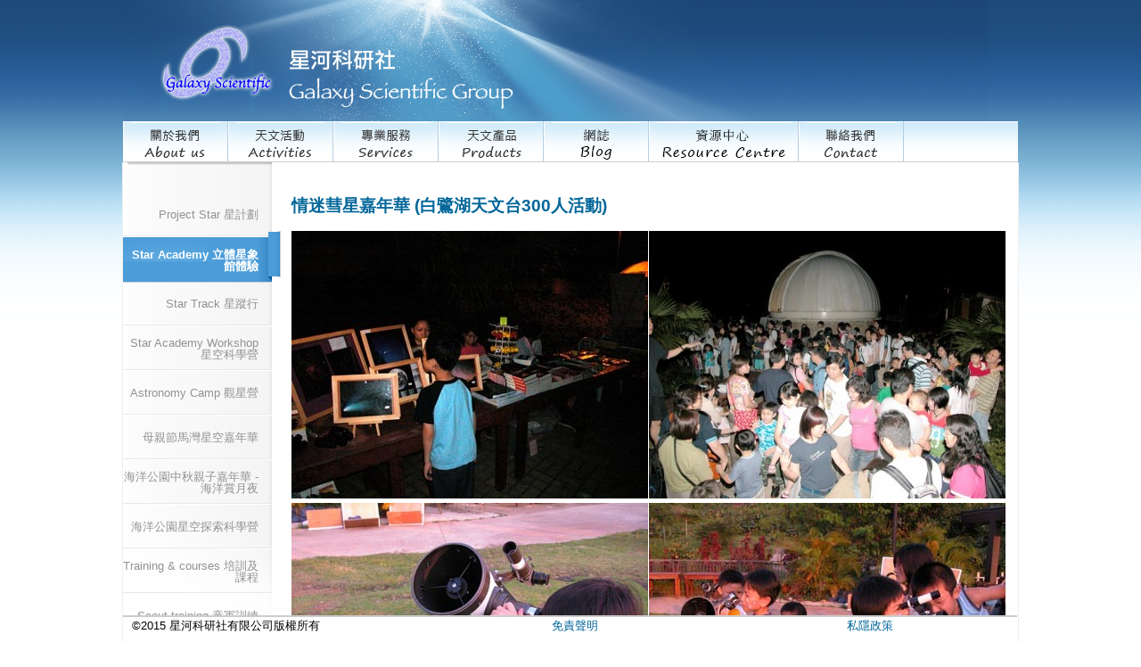

--- FILE ---
content_type: text/html; charset=UTF-8
request_url: https://www.astro.hk/events/activities/id/289
body_size: 2684
content:
<!DOCTYPE html PUBLIC "-//W3C//DTD XHTML 1.0 Strict//EN" "http://www.w3.org/TR/xhtml1/DTD/xhtml1-strict.dtd">
<html xmlns="http://www.w3.org/1999/xhtml">
<head>
<meta http-equiv="Content-Type" content="text/html; charset=utf-8" />
<meta name="viewport" content="width=device-width, initial-scale=1">
<title>星河科研社 Galaxy Scientific Group</title>
	<link rel="stylesheet" href="/scripts/jquery-ui-1.11.1/jquery-ui.css">
	<script src="/scripts/lightbox/js/jquery-1.10.2.min.js"></script>
		<script src="/scripts/lightbox/js/lightbox-2.6.min.js"></script>
			<link href="/scripts/lightbox/css/lightbox.css" rel="stylesheet" />
	<script src="/scripts/jquery-ui-1.11.1/jquery-ui.js"></script>
	<script type="text/javascript" src="/scripts/custom_format.js"></script>
<link href="/skins/default/css/style.css?201804033" rel="stylesheet" type="text/css" />
<!--[if IE 7]>
<link href="/skins/default/css/adxmenu_ie7.css" rel="stylesheet" type="text/css" />
<![endif]-->
<!--[if lte IE 6]>
<link href="/skins/default/css/adxmenu_ie6.css" rel="stylesheet" type="text/css" />
<script type="text/javascript" src="/skins/default/js/ADxMenu.js"></script>
<![endif]-->
<!--[if lte IE 7]>
<link href="/skins/default/css/page_ie.css" rel="stylesheet" type="text/css" />
<![endif]-->
<!--<script type="text/javascript" src="/skins/default/js/jquery.lightbox-0.5.js"></script>
<link rel="stylesheet" type="text/css" href="/skins/default/css/jquery.lightbox-0.5.css" media="screen" />
-->
<link href="/skins/default/css/stylea.css?1642515790" rel="stylesheet" type="text/css" />
<link href="/skins/default/css/mobile.css?1642515790" rel="stylesheet" type="text/css" />
</head>
<body>
	<div id="container">
		<div id="header">
			<a href="/" title="主頁"><div id="logo"></div></a>
			<div id="link">
				<div class="header_button">
					<div class="bar1"></div><div class="bar2"></div><div class="bar3"></div>
				</div>
									</div>
		</div>
		<div id="menu">
			<ul class="adxm menu">
				<li><a href="/pages/about_us"><img src="/skins/default/images/menu_01.png?v20141118"></a></li>
				<li><a href="/events/types/id/1"><img src="/skins/default/images/menu_02.png?v20141118"></a></li>
				<li><a href="/events/types/id/2"><img src="/skins/default/images/menu_03.png?v20141118"></a></li>
				<li><a href="https://eshop.astro.hk/" target="_blank"><img src="/skins/default/images/menu_04.png?v20141118"></a></li>
				<li><a href="/blogs"><img src="/skins/default/images/menu_09_v9.png?v20141118"></a></li>
				<li><a href="/pages/info"><img src="/skins/default/images/menu_05_v9.png?v20141118"></a></li>
								<li><a href="/pages/contact_us"><img src="/skins/default/images/menu_08.png?v20141118"></a></li>
			</ul>
			<ul class="mobile_menu">
				<li><a href="/">主頁<br/>Home</a></li>
				<li><a href="/pages/about_us">關於我們<br/>About us</a></li>
				<li><a href="/events/types/id/1">天文活動<br/>Activities</a></li>
				<li><a href="/events/types/id/2">專業服務<br/>Services</a></li>
				<li><a href="https://eshop.astro.hk/" target="_blank">天文產品<br/>Products</a></li>
				<li><a href="/blogs">網誌<br/>Blog</a></li>
				<li><a href="/pages/info">資源中心<br/>Resource Centre</a></li>
								<li><a href="/pages/contact_us">聯絡我們<br/>Contact</a></li>
			</ul>
		</div>
		<div id="content">
			<div class="clear"></div> 
<div id="page">
	<div id="page_menu" class="edit_menu">
		<ul>
		<li><a href="/events/categories/id/2"><span class="page_menu_inside">Project Star 星計劃</span></a></li><li class="active"><a href="/events/categories/id/5"><span class="page_menu_inside">Star Academy 立體星象館體驗</span></a></li><li><a href="/events/categories/id/3"><span class="page_menu_inside">Star Track 星蹤行</span></a></li><li><a href="/events/categories/id/16"><span class="page_menu_inside">Star Academy Workshop 星空科學營</span></a></li><li><a href="/events/categories/id/11"><span class="page_menu_inside">Astronomy Camp 觀星營</span></a></li><li><a href="/events/categories/id/32"><span class="page_menu_inside">母親節馬灣星空嘉年華</span></a></li><li><a href="/events/categories/id/26"><span class="page_menu_inside">海洋公園中秋親子嘉年華 - 海洋賞月夜</span></a></li><li><a href="/events/categories/id/25"><span class="page_menu_inside">海洋公園星空探索科學營</span></a></li><li><a href="/events/categories/id/8"><span class="page_menu_inside">Training & courses 培訓及課程</span></a></li><li><a href="/events/categories/id/10"><span class="page_menu_inside">Scout training 童軍訓練</span></a></li><li><a href="/events/categories/id/15"><span class="page_menu_inside">Telescope DIY 製作望遠鏡課程</span></a></li><li><a href="/events/categories/id/14"><span class="page_menu_inside">Outbound Astro-travel 外遊活動</span></a></li><li><a href="/events/categories/id/13"><span class="page_menu_inside">Astronomy Promotion Events 天文推廣活動</span></a></li><li><a href="/events/categories/id/12"><span class="page_menu_inside">Astrocafe 活動</span></a></li><li><a href="/events/categories/id/1"><span class="page_menu_inside">Count the stars, and fireflies 當星星遇上螢火蟲</span></a></li><li><a href="/events/categories/id/6"><span class="page_menu_inside">Birthday Star Party 星空奇遇生日會</span></a></li><li><a href="/events/categories/id/4"><span class="page_menu_inside">La magnifique Lanterne céleste 情迷孔明燈</span></a></li>		</ul>
	</div>
	<div id="page_content">
	
		<h3>情迷彗星嘉年華 (白鷺湖天文台300人活動)</h3>
<p>
</p>		<div id="gallery">
		<div style="float: left; width: 400px; text-align: center; padding-right: 1px;">
	<a data-lightbox='image-1' href="/media/events/photos/289/p15tme1od31hifk8qmoc1k8l1s0r1.jpg"> <img src="/media/events/photos/289/thumbnails/p15tme1od31hifk8qmoc1k8l1s0r1.jpg" /></a><br/>
	</div><div style="float: left; width: 400px; text-align: center; padding-right: 1px;">
	<a data-lightbox='image-1' href="/media/events/photos/289/p15tme1od3ei019371cl515k0136c2.jpg"> <img src="/media/events/photos/289/thumbnails/p15tme1od3ei019371cl515k0136c2.jpg" /></a><br/>
	</div><div style="float: left; width: 400px; text-align: center; padding-right: 1px;">
	<a data-lightbox='image-1' href="/media/events/photos/289/p15tme1od3fqvs49140q1ji3hu83.jpg"> <img src="/media/events/photos/289/thumbnails/p15tme1od3fqvs49140q1ji3hu83.jpg" /></a><br/>
	</div><div style="float: left; width: 400px; text-align: center; padding-right: 1px;">
	<a data-lightbox='image-1' href="/media/events/photos/289/p15tme1od37l21kg1p1d1bd7pil4.jpg"> <img src="/media/events/photos/289/thumbnails/p15tme1od37l21kg1p1d1bd7pil4.jpg" /></a><br/>
	</div><div style="float: left; width: 400px; text-align: center; padding-right: 1px;">
	<a data-lightbox='image-1' href="/media/events/photos/289/p15tme1od3dhdpbe1v40103c11qr5.jpg"> <img src="/media/events/photos/289/thumbnails/p15tme1od3dhdpbe1v40103c11qr5.jpg" /></a><br/>
	</div><div style="float: left; width: 400px; text-align: center; padding-right: 1px;">
	<a data-lightbox='image-1' href="/media/events/photos/289/p15tme1od33mh18r21nl01ah217km6.jpg"> <img src="/media/events/photos/289/thumbnails/p15tme1od33mh18r21nl01ah217km6.jpg" /></a><br/>
	</div><div style="float: left; width: 400px; text-align: center; padding-right: 1px;">
	<a data-lightbox='image-1' href="/media/events/photos/289/p15tme1od3rss1uqaq9qigd139h7.jpg"> <img src="/media/events/photos/289/thumbnails/p15tme1od3rss1uqaq9qigd139h7.jpg" /></a><br/>
	</div><div style="float: left; width: 400px; text-align: center; padding-right: 1px;">
	<a data-lightbox='image-1' href="/media/events/photos/289/p15tme1od3q6lnqg15rk1qat1eq8.jpg"> <img src="/media/events/photos/289/thumbnails/p15tme1od3q6lnqg15rk1qat1eq8.jpg" /></a><br/>
	</div><div style="float: left; width: 400px; text-align: center; padding-right: 1px;">
	<a data-lightbox='image-1' href="/media/events/photos/289/p15tme1od315kn19e5h6nbgtnua9.jpg"> <img src="/media/events/photos/289/thumbnails/p15tme1od315kn19e5h6nbgtnua9.jpg" /></a><br/>
	</div><div style="float: left; width: 400px; text-align: center; padding-right: 1px;">
	<a data-lightbox='image-1' href="/media/events/photos/289/p15tme1od41kot174a1muimomgepa.jpg"> <img src="/media/events/photos/289/thumbnails/p15tme1od41kot174a1muimomgepa.jpg" /></a><br/>
	</div><div style="float: left; width: 400px; text-align: center; padding-right: 1px;">
	<a data-lightbox='image-1' href="/media/events/photos/289/p15tme1od41k8f1ru21gls1stg17gab.jpg"> <img src="/media/events/photos/289/thumbnails/p15tme1od41k8f1ru21gls1stg17gab.jpg" /></a><br/>
	</div><div style="float: left; width: 400px; text-align: center; padding-right: 1px;">
	<a data-lightbox='image-1' href="/media/events/photos/289/p15tme1od4gim112e4af11n1ckkc.jpg"> <img src="/media/events/photos/289/thumbnails/p15tme1od4gim112e4af11n1ckkc.jpg" /></a><br/>
	</div><div style="float: left; width: 400px; text-align: center; padding-right: 1px;">
	<a data-lightbox='image-1' href="/media/events/photos/289/p15tme1od416mbv1tgeq8t0q8qd.jpg"> <img src="/media/events/photos/289/thumbnails/p15tme1od416mbv1tgeq8t0q8qd.jpg" /></a><br/>
	</div><div style="float: left; width: 400px; text-align: center; padding-right: 1px;">
	<a data-lightbox='image-1' href="/media/events/photos/289/p15tme1od41u1blm7f1k12cf3uke.jpg"> <img src="/media/events/photos/289/thumbnails/p15tme1od41u1blm7f1k12cf3uke.jpg" /></a><br/>
	</div><div style="float: left; width: 400px; text-align: center; padding-right: 1px;">
	<a data-lightbox='image-1' href="/media/events/photos/289/p15tme1od41mif1hpk1940m8b16l8f.jpg"> <img src="/media/events/photos/289/thumbnails/p15tme1od41mif1hpk1940m8b16l8f.jpg" /></a><br/>
	</div>		</div>
	</div>
	<div class="clear"><br/><br/></div>
</div>
		</div>
		<div style="clear:both;"></div>
		<div id="footer">
			<table style="position:relative; width: 100%;" border="0" cellpadding="0" cellspacing="0">
				<tr>
					<td width="33%" valign="center" align="left">©2015 星河科研社有限公司版權所有</td>
					<td width="33%" valign="center" align="center"><a href="/pages/notices">免責聲明</a></td>
					<td width="33%" valign="center" align="center"><a href="/pages/privacy_policy">私隱政策</a></td>
				</tr>
			</table>
		</div>
	</div>
	<script>
		$("document").ready(function(){
			$(".header_button").on("click touch", function(){
				$("#menu").toggle();
			});
		});
	</script>
	<!-- Global site tag (gtag.js) - Google Ads: 1062885236 -->
<script async src="https://www.googletagmanager.com/gtag/js?id=AW-1062885236"></script>
<script>
window.dataLayer = window.dataLayer || [];
function gtag(){dataLayer.push(arguments);}
gtag('js', new Date());

gtag('config', 'AW-1062885236');
  
function gtag_report_conversion(url) {
  var callback = function () {
    if (typeof(url) != 'undefined') {
      window.location = url;
    }
  };
  gtag('event', 'conversion', {
      'send_to': 'AW-1062885236/hjZ7CNm0geQBEPSu6foD',
      'event_callback': callback
  });
  return false;
}
</script>
<script defer src="https://static.cloudflareinsights.com/beacon.min.js/vcd15cbe7772f49c399c6a5babf22c1241717689176015" integrity="sha512-ZpsOmlRQV6y907TI0dKBHq9Md29nnaEIPlkf84rnaERnq6zvWvPUqr2ft8M1aS28oN72PdrCzSjY4U6VaAw1EQ==" data-cf-beacon='{"version":"2024.11.0","token":"fc35007b79f74e97958aea8a0f98b004","r":1,"server_timing":{"name":{"cfCacheStatus":true,"cfEdge":true,"cfExtPri":true,"cfL4":true,"cfOrigin":true,"cfSpeedBrain":true},"location_startswith":null}}' crossorigin="anonymous"></script>
</body>
</html>

--- FILE ---
content_type: text/css
request_url: https://www.astro.hk/skins/default/css/stylea.css?1642515790
body_size: 291
content:
.blogs_contents_div{
	position: relative;
	display: block;
	margin: 0px;
	padding: 0px;
}

.blogs_row_div{
	position: relative;
	display: inline-block;
	width: 300px;
	margin: 0px 10px 20px 10px;
	padding: 0px;
	border: 1px solid #CCCCCC;
	vertical-align: top;
}

.blogs_row_images{
	position: relative;
	display: block;
	width: 100%;
	height: 300px;
	background-size: cover;
	background-position: center center;
	background-repeat: no-repeat;
}

.blogs_row_title{
	position: relative;
	display: block;
	margin: 10px 10px;
	font-size: 18pt;
	font-weight: bold;
}

.blogs_row_date{
	position: relative;
	display: block;
	margin: 5px 10px;
	color: #069;
}

.blogs_row_content{
	position: relative;
	display: block;
	margin: 5px 10px;
}

.blogs_row_read{
	position: relative;
	display: inline-block;
	margin: 10px 10px;
	padding: 5px 10px;
	text-align: center;
	background-color: #4B9CD8;
	color: #FFF;
	cursor: pointer;
}

.blogs_images_div{
	position: relative;
	display: block;
	margin: 30px 0px 0px 0px;
	padding: 0px;
}

.blogs_images{
	position: relative;
	display: inline-block;
	width: 180px;
	height: 180px;
	margin: 0 10px 10px 0;
	text-align: center;
	padding-right: 1px;
}

.blogs_images a{
	position: relative;
	display: block;
	width: 100%;
	height: 100%;
	background-position: center center;
	background-repeat: no-repeat;
	background-size: cover;
}

.blogs_types{
	position: relative;
	display: block;
	margin: 5px 10px 5px 10px;
	color: #069;
	font-weight: bold;
}

.blogs_date{
	position: relative;
	display: block;
	margin: 5px 10px 5px 10px;
	color: #069;
}

.blogs_content{
	position: relative;
	display: block;
	margin: 5px 10px 5px 10px;
}

.blogs_share_div{
	position: relative;
	display: block;
	margin: 30px 10px 0px 10px;
	padding: 0;
	text-align: right;
}

.blogs_bold_title{
	position: relative;
	display: inline-block;
	font-weight: bold;
	color: #069;
}

.blogs_comments_div{
	position: relative;
	display: block;
	margin: 20px 10px 0px 10px;
	padding: 0;
}

.blogs_comments_id{
	position: relative;
	display: inline-block;
	font-size: 12px;
	color: #AAA;
}

.blogs_comments_time{
	position: relative;
	display: inline-block;
	font-size: 12px;
	color: #069;
}

.blogs_comments_contents{
	position: relative;
	display: block;
	width: 98%;
	margin: 5px 0;
	padding: 5px 0;
}

.blogs_comments_textarea{
	position: relative;
	display: block;
	width: 96%;
	height: 150px;
	margin: 5px 0;
	padding: 5px 1%;
	font-size: 14pt;
	resize: none;
}

.blogs_name{
	margin: 5px 0;
	padding: 5px 1%;
	font-size: 14pt;
}

.blogs_comments_submit{
	position: relative;
	width: 120px;
	cursor: pointer;
}

.blogs_view_count{
	position: relative;
	display: inline-block;
	padding-right: 20px;
	color: #AAA;
}

.blogs_likes_button{
	position: relative;
    display: inline-block;
    margin: 10px 0px 10px 0px;
    padding: 5px 10px;
    text-align: center;
    background-color: #EEE;
    color: #4B9CD8;
    cursor: pointer;
}

.blogs_likes_button.blogs_user_islike{
    background-color: #4B9CD8;
    color: #FFF;
}

.page_pagination{
	position: relative;
	display: block;
	margin: 10px 0;
}

.page_pagination a{
	position: relative;
	display: inline-block;
	margin: 0 5px;
	padding: 5px 10px;
	border: 1px solid #AAAAAA;
}

.page_pagination a.pages_selected{
	background-color: #4B9CD8;
    color: #FFF;
}